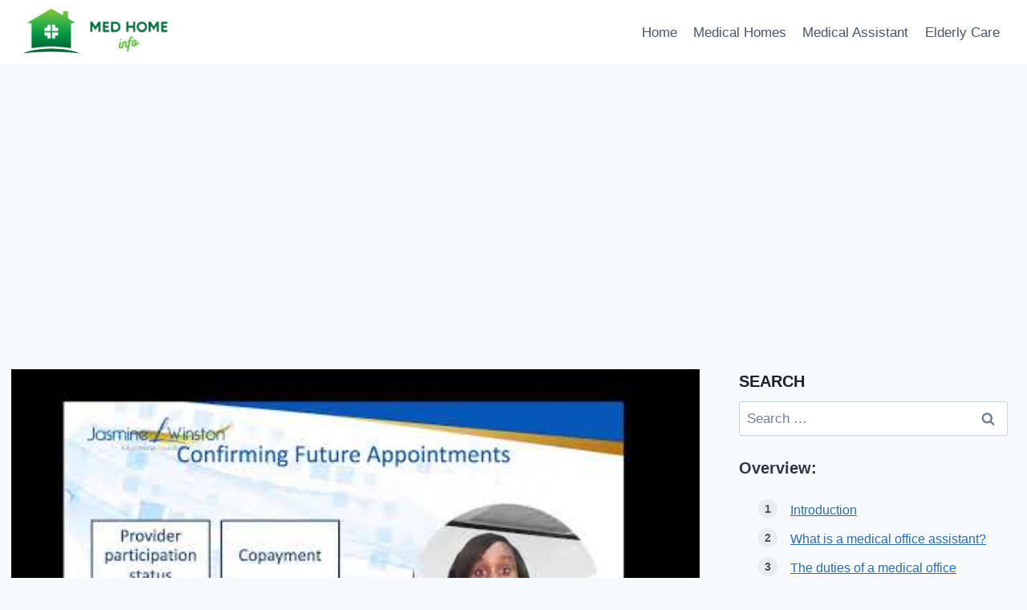

--- FILE ---
content_type: text/html; charset=utf-8
request_url: https://www.google.com/recaptcha/api2/aframe
body_size: 270
content:
<!DOCTYPE HTML><html><head><meta http-equiv="content-type" content="text/html; charset=UTF-8"></head><body><script nonce="NPiWQXj4QWNnntL2XXqKtQ">/** Anti-fraud and anti-abuse applications only. See google.com/recaptcha */ try{var clients={'sodar':'https://pagead2.googlesyndication.com/pagead/sodar?'};window.addEventListener("message",function(a){try{if(a.source===window.parent){var b=JSON.parse(a.data);var c=clients[b['id']];if(c){var d=document.createElement('img');d.src=c+b['params']+'&rc='+(localStorage.getItem("rc::a")?sessionStorage.getItem("rc::b"):"");window.document.body.appendChild(d);sessionStorage.setItem("rc::e",parseInt(sessionStorage.getItem("rc::e")||0)+1);localStorage.setItem("rc::h",'1769386593580');}}}catch(b){}});window.parent.postMessage("_grecaptcha_ready", "*");}catch(b){}</script></body></html>

--- FILE ---
content_type: text/css
request_url: https://medhomeinfo.org/wp-content/themes/kadence/assets/css/footer.min.css?ver=1.1.31
body_size: 1200
content:
.site-footer-row{display:grid;grid-template-columns:repeat(2, minmax(0, 1fr))}.site-footer-row.site-footer-row-columns-2.site-footer-row-column-layout-right-golden{grid-template-columns:1fr 2fr}.site-footer-row.site-footer-row-columns-2.site-footer-row-column-layout-left-golden{grid-template-columns:2fr 1fr}.site-footer-row.site-footer-row-columns-3{grid-template-columns:1fr 1fr 1fr}.site-footer-row.site-footer-row-columns-3.site-footer-row-column-layout-left-half{grid-template-columns:2fr 1fr 1fr}.site-footer-row.site-footer-row-columns-3.site-footer-row-column-layout-right-half{grid-template-columns:1fr 1fr 2fr}.site-footer-row.site-footer-row-columns-3.site-footer-row-column-layout-center-half{grid-template-columns:1fr 2fr 1fr}.site-footer-row.site-footer-row-columns-3.site-footer-row-column-layout-center-wide{grid-template-columns:2fr 6fr 2fr}.site-footer-row.site-footer-row-columns-4{grid-template-columns:1fr 1fr 1fr 1fr}.site-footer-row.site-footer-row-columns-4.site-footer-row-column-layout-left-forty{grid-template-columns:2fr 1fr 1fr 1fr}.site-footer-row.site-footer-row-columns-4.site-footer-row-column-layout-right-forty{grid-template-columns:1fr 1fr 1fr 2fr}.site-footer-row.site-footer-row-columns-5{grid-template-columns:1fr 1fr 1fr 1fr 1fr}.site-footer-row.site-footer-row-columns-1{display:flex;justify-content:center}.site-footer-row.site-footer-row-columns-1 .site-footer-section-center{flex-grow:1}.site-footer-row.site-footer-row-columns-1 .site-footer-section{flex:1;text-align:center;min-width:0}.site-footer-row-layout-fullwidth>.site-footer-row-container-inner>.site-container{max-width:none}@media screen and (min-width: 720px) and (max-width: 1024px){.site-footer-row-tablet-layout-contained{padding:0 1.5rem}.site-footer-row-tablet-layout-fullwidth,.site-footer-row-tablet-layout-standard{padding:0}.site-footer-row-container-inner .site-footer-row.site-footer-row-tablet-column-layout-default,.site-footer-row-container-inner .site-footer-row.site-footer-row-tablet-column-layout-row{grid-template-columns:minmax(0, 1fr)}.site-footer-row-container-inner .site-footer-row.site-footer-row-tablet-column-layout-default.ft-ro-collapse-rtl .site-footer-section:nth-child(1),.site-footer-row-container-inner .site-footer-row.site-footer-row-tablet-column-layout-row.ft-ro-collapse-rtl .site-footer-section:nth-child(1){order:6}.site-footer-row-container-inner .site-footer-row.site-footer-row-tablet-column-layout-default.ft-ro-collapse-rtl .site-footer-section:nth-child(2),.site-footer-row-container-inner .site-footer-row.site-footer-row-tablet-column-layout-row.ft-ro-collapse-rtl .site-footer-section:nth-child(2){order:5}.site-footer-row-container-inner .site-footer-row.site-footer-row-tablet-column-layout-default.ft-ro-collapse-rtl .site-footer-section:nth-child(3),.site-footer-row-container-inner .site-footer-row.site-footer-row-tablet-column-layout-row.ft-ro-collapse-rtl .site-footer-section:nth-child(3){order:4}.site-footer-row-container-inner .site-footer-row.site-footer-row-tablet-column-layout-default.ft-ro-collapse-rtl .site-footer-section:nth-child(4),.site-footer-row-container-inner .site-footer-row.site-footer-row-tablet-column-layout-row.ft-ro-collapse-rtl .site-footer-section:nth-child(4){order:3}.site-footer-row-container-inner .site-footer-row.site-footer-row-tablet-column-layout-default.ft-ro-collapse-rtl .site-footer-section:nth-child(5),.site-footer-row-container-inner .site-footer-row.site-footer-row-tablet-column-layout-row.ft-ro-collapse-rtl .site-footer-section:nth-child(5){order:2}.site-footer-row-container-inner .site-footer-row.site-footer-row-tablet-column-layout-default.ft-ro-collapse-rtl .site-footer-section:nth-child(6),.site-footer-row-container-inner .site-footer-row.site-footer-row-tablet-column-layout-row.ft-ro-collapse-rtl .site-footer-section:nth-child(6){order:1}.site-footer-row-container-inner .site-footer-row.site-footer-row-columns-2.site-footer-row-tablet-column-layout-equal{grid-template-columns:repeat(2, minmax(0, 1fr))}.site-footer-row-container-inner .site-footer-row.site-footer-row-columns-2.site-footer-row-tablet-column-layout-right-golden{grid-template-columns:1fr 2fr}.site-footer-row-container-inner .site-footer-row.site-footer-row-columns-2.site-footer-row-tablet-column-layout-left-golden{grid-template-columns:2fr 1fr}.site-footer-row-container-inner .site-footer-row.site-footer-row-columns-3.site-footer-row-tablet-column-layout-equal{grid-template-columns:repeat(3, minmax(0, 1fr))}.site-footer-row-container-inner .site-footer-row.site-footer-row-columns-3.site-footer-row-tablet-column-layout-left-half{grid-template-columns:2fr 1fr 1fr}.site-footer-row-container-inner .site-footer-row.site-footer-row-columns-3.site-footer-row-tablet-column-layout-right-half{grid-template-columns:1fr 1fr 2fr}.site-footer-row-container-inner .site-footer-row.site-footer-row-columns-3.site-footer-row-tablet-column-layout-center-half{grid-template-columns:1fr 2fr 1fr}.site-footer-row-container-inner .site-footer-row.site-footer-row-columns-3.site-footer-row-tablet-column-layout-center-wide{grid-template-columns:2fr 6fr 2fr}.site-footer-row-container-inner .site-footer-row.site-footer-row-columns-3.site-footer-row-tablet-column-layout-equal{grid-template-columns:repeat(3, minmax(0, 1fr))}.site-footer-row-container-inner .site-footer-row.site-footer-row-columns-3.site-footer-row-tablet-column-layout-first-row{grid-template-columns:1fr 1fr}.site-footer-row-container-inner .site-footer-row.site-footer-row-columns-3.site-footer-row-tablet-column-layout-first-row>*:first-child{grid-column:1 / -1}.site-footer-row-container-inner .site-footer-row.site-footer-row-columns-3.site-footer-row-tablet-column-layout-last-row{grid-template-columns:1fr 1fr}.site-footer-row-container-inner .site-footer-row.site-footer-row-columns-3.site-footer-row-tablet-column-layout-last-row>*:last-child{grid-column:1 / -1}.site-footer-row-container-inner .site-footer-row.site-footer-row-columns-4.site-footer-row-tablet-column-layout-equal{grid-template-columns:1fr 1fr 1fr 1fr}.site-footer-row-container-inner .site-footer-row.site-footer-row-columns-4.site-footer-row-tablet-column-layout-two-grid{grid-template-columns:repeat(2, minmax(0, 1fr))}.site-footer-row-container-inner .site-footer-row.site-footer-row-columns-5.site-footer-row-tablet-column-layout-equal{grid-template-columns:1fr 1fr 1fr 1fr 1fr}}@media screen and (max-width: 719px){.site-footer-row-mobile-layout-contained{padding:0 1.5rem}.site-footer-row-container-inner .site-footer-row.site-footer-row-mobile-column-layout-default,.site-footer-row-container-inner .site-footer-row.site-footer-row-mobile-column-layout-row{grid-template-columns:minmax(0, 1fr)}.site-footer-row-container-inner .site-footer-row.site-footer-row-mobile-column-layout-default.ft-ro-collapse-rtl .site-footer-section:nth-child(1),.site-footer-row-container-inner .site-footer-row.site-footer-row-mobile-column-layout-row.ft-ro-collapse-rtl .site-footer-section:nth-child(1){order:6}.site-footer-row-container-inner .site-footer-row.site-footer-row-mobile-column-layout-default.ft-ro-collapse-rtl .site-footer-section:nth-child(2),.site-footer-row-container-inner .site-footer-row.site-footer-row-mobile-column-layout-row.ft-ro-collapse-rtl .site-footer-section:nth-child(2){order:5}.site-footer-row-container-inner .site-footer-row.site-footer-row-mobile-column-layout-default.ft-ro-collapse-rtl .site-footer-section:nth-child(3),.site-footer-row-container-inner .site-footer-row.site-footer-row-mobile-column-layout-row.ft-ro-collapse-rtl .site-footer-section:nth-child(3){order:4}.site-footer-row-container-inner .site-footer-row.site-footer-row-mobile-column-layout-default.ft-ro-collapse-rtl .site-footer-section:nth-child(4),.site-footer-row-container-inner .site-footer-row.site-footer-row-mobile-column-layout-row.ft-ro-collapse-rtl .site-footer-section:nth-child(4){order:3}.site-footer-row-container-inner .site-footer-row.site-footer-row-mobile-column-layout-default.ft-ro-collapse-rtl .site-footer-section:nth-child(5),.site-footer-row-container-inner .site-footer-row.site-footer-row-mobile-column-layout-row.ft-ro-collapse-rtl .site-footer-section:nth-child(5){order:2}.site-footer-row-container-inner .site-footer-row.site-footer-row-mobile-column-layout-default.ft-ro-collapse-rtl .site-footer-section:nth-child(6),.site-footer-row-container-inner .site-footer-row.site-footer-row-mobile-column-layout-row.ft-ro-collapse-rtl .site-footer-section:nth-child(6){order:1}.site-footer-row-container-inner .site-footer-row.site-footer-row-columns-2.site-footer-row-mobile-column-layout-equal{grid-template-columns:repeat(2, minmax(0, 1fr))}.site-footer-row-container-inner .site-footer-row.site-footer-row-columns-2.site-footer-row-mobile-column-layout-right-golden{grid-template-columns:1fr 2fr}.site-footer-row-container-inner .site-footer-row.site-footer-row-columns-2.site-footer-row-mobile-column-layout-left-golden{grid-template-columns:2fr 1fr}.site-footer-row-container-inner .site-footer-row.site-footer-row-columns-3.site-footer-row-mobile-column-layout-equal{grid-template-columns:repeat(3, minmax(0, 1fr))}.site-footer-row-container-inner .site-footer-row.site-footer-row-columns-3.site-footer-row-mobile-column-layout-left-half{grid-template-columns:2fr 1fr 1fr}.site-footer-row-container-inner .site-footer-row.site-footer-row-columns-3.site-footer-row-mobile-column-layout-right-half{grid-template-columns:1fr 1fr 2fr}.site-footer-row-container-inner .site-footer-row.site-footer-row-columns-3.site-footer-row-mobile-column-layout-center-half{grid-template-columns:1fr 2fr 1fr}.site-footer-row-container-inner .site-footer-row.site-footer-row-columns-3.site-footer-row-mobile-column-layout-center-wide{grid-template-columns:2fr 6fr 2fr}.site-footer-row-container-inner .site-footer-row.site-footer-row-columns-3.site-footer-row-mobile-column-layout-equal{grid-template-columns:repeat(3, minmax(0, 1fr))}.site-footer-row-container-inner .site-footer-row.site-footer-row-columns-3.site-footer-row-mobile-column-layout-first-row{grid-template-columns:repeat(2, minmax(0, 1fr))}.site-footer-row-container-inner .site-footer-row.site-footer-row-columns-3.site-footer-row-mobile-column-layout-first-row>*:first-child{grid-column:1 / -1}.site-footer-row-container-inner .site-footer-row.site-footer-row-columns-3.site-footer-row-mobile-column-layout-last-row{grid-template-columns:repeat(2, minmax(0, 1fr))}.site-footer-row-container-inner .site-footer-row.site-footer-row-columns-3.site-footer-row-mobile-column-layout-last-row>*:last-child{grid-column:1 / -1}.site-footer-row-container-inner .site-footer-row.site-footer-row-columns-4.site-footer-row-mobile-column-layout-equal{grid-template-columns:1fr 1fr 1fr 1fr}.site-footer-row-container-inner .site-footer-row.site-footer-row-columns-4.site-footer-row-mobile-column-layout-two-grid{grid-template-columns:repeat(2, minmax(0, 1fr))}.site-footer-row-container-inner .site-footer-row.site-footer-row-columns-5.site-footer-row-mobile-column-layout-equal{grid-template-columns:1fr 1fr 1fr 1fr 1fr}.site-footer-row-mobile-layout-fullwidth,.site-footer-row-mobile-layout-standard{padding:0}}.site-footer-section{display:flex;max-height:inherit}.site-footer-item{display:flex;align-items:center;margin-right:10px;max-height:inherit}.site-footer-section>.site-footer-item:last-child{margin-right:0}.footer-widget-area{flex:1;min-width:0;display:flex}.ft-ro-dir-row .footer-section-inner-items-2 .footer-widget-area{flex:unset;margin-left:30px}.ft-ro-dir-row .footer-section-inner-items-2 .footer-widget-area:first-child{margin-left:0}.footer-widget-area>*{flex:1;min-width:0}.footer-widget-area.content-valign-middle{align-items:center}.footer-widget-area.content-valign-top{align-items:flex-start}.footer-widget-area.content-valign-bottom{align-items:flex-end}.footer-widget-area.content-align-center{text-align:center}.footer-widget-area.content-align-center .footer-navigation{justify-content:center}.footer-widget-area.content-align-center .widget_media_image img{margin:0 auto}.footer-widget-area.content-align-center .footer-social-inner-wrap{justify-content:center}.footer-widget-area.content-align-right{text-align:right}.footer-widget-area.content-align-right .footer-navigation{justify-content:flex-end}.footer-widget-area.content-align-right .footer-navigation .menu{justify-content:flex-end}.footer-widget-area.content-align-right .footer-social-inner-wrap{justify-content:flex-end}.footer-widget-area.content-align-right .widget_media_image img{margin:0 0 0 auto}.footer-widget-area.content-align-left{text-align:left}.footer-widget-area.content-align-left .footer-navigation{justify-content:flex-start}.footer-widget-area.content-align-left .footer-navigation .menu{justify-content:flex-start}.footer-widget-area.content-align-left .footer-social-inner-wrap{justify-content:flex-start}@media screen and (max-width: 1024px){.ft-ro-dir-row .footer-section-inner-items-2 .footer-widget-area.content-tablet-align-center:first-child{margin-left:auto}.ft-ro-dir-row .footer-section-inner-items-2 .footer-widget-area.content-tablet-align-center:first-child~.footer-widget-area:last-child{margin-right:auto}.footer-widget-area.content-tablet-align-center{text-align:center}.footer-widget-area.content-tablet-align-center .footer-navigation{justify-content:center}.footer-widget-area.content-tablet-align-center .footer-navigation .menu{justify-content:center}.footer-widget-area.content-tablet-align-center .footer-social-inner-wrap{justify-content:center}.footer-widget-area.content-tablet-align-center .widget_media_image img{margin:0 auto}.footer-widget-area.content-tablet-align-right{text-align:right}.footer-widget-area.content-tablet-align-right .footer-navigation{justify-content:flex-end}.footer-widget-area.content-tablet-align-right .footer-navigation .menu{justify-content:flex-end}.footer-widget-area.content-tablet-align-right .footer-social-inner-wrap{justify-content:flex-end}.footer-widget-area.content-tablet-align-right .widget_media_image img{margin:0 0 0 auto}.footer-widget-area.content-tablet-align-left{text-align:left}.footer-widget-area.content-tablet-align-left .footer-navigation{justify-content:flex-start}.footer-widget-area.content-tablet-align-left .footer-navigation .menu{justify-content:flex-start}.footer-widget-area.content-tablet-align-left .footer-social-inner-wrap{justify-content:flex-start}}@media screen and (max-width: 719px){.ft-ro-m-dir-row .footer-section-inner-items-2 .footer-widget-area.content-mobile-align-center:first-child{margin-left:auto}.ft-ro-m-dir-row .footer-section-inner-items-2 .footer-widget-area.content-mobile-align-center:first-child~.footer-widget-area:last-child{margin-right:auto}.footer-widget-area.content-mobile-align-center{text-align:center}.footer-widget-area.content-mobile-align-center .footer-navigation{justify-content:center}.footer-widget-area.content-mobile-align-center .footer-navigation .menu{justify-content:center}.footer-widget-area.content-mobile-align-center .footer-social-inner-wrap{justify-content:center}.footer-widget-area.content-mobile-align-center .widget_media_image img{margin:0 auto}.footer-widget-area.content-mobile-align-right{text-align:right}.footer-widget-area.content-mobile-align-right .footer-navigation{justify-content:flex-end}.footer-widget-area.content-mobile-align-right .footer-navigation .menu{justify-content:flex-end}.footer-widget-area.content-mobile-align-right .footer-social-inner-wrap{justify-content:flex-end}.footer-widget-area.content-mobile-align-right .widget_media_image img{margin:0 0 0 auto}.footer-widget-area.content-mobile-align-left{text-align:left}.footer-widget-area.content-mobile-align-left .footer-navigation{justify-content:flex-start}.footer-widget-area.content-mobile-align-left .footer-navigation .menu{justify-content:flex-start}.footer-widget-area.content-mobile-align-left .footer-social-inner-wrap{justify-content:flex-start}}.ft-ro-dir-column .site-footer-section{flex-direction:column}@media screen and (max-width: 1024px){.ft-ro-t-dir-column .site-footer-section{flex-direction:column}.ft-ro-t-dir-row .site-footer-section{flex-direction:row}}@media screen and (max-width: 719px){.ft-ro-m-dir-column .site-footer-section{flex-direction:column}.ft-ro-m-dir-row .site-footer-section{flex-direction:row}}.rtl .footer-widget-area.content-align-right .footer-social-inner-wrap{justify-content:flex-start}.rtl .footer-widget-area.content-align-left .footer-social-inner-wrap{justify-content:flex-end}@media screen and (max-width: 1024px){.rtl .footer-widget-area.content-tablet-align-right .footer-social-inner-wrap{justify-content:flex-start}.rtl .footer-widget-area.content-tablet-align-left .footer-social-inner-wrap{justify-content:flex-end}}@media screen and (max-width: 719px){.rtl .footer-widget-area.content-mobile-align-right .footer-social-inner-wrap{justify-content:flex-start}.rtl .footer-widget-area.content-mobile-align-left .footer-social-inner-wrap{justify-content:flex-end}}.footer-navigation,.footer-menu-container{display:flex}.footer-navigation a{display:block;width:100%;text-decoration:none;color:var(--global-palette4);transition:all .2s ease-in-out}.footer-navigation a:hover,.footer-navigation a:focus{color:var(--global-palette-highlight)}.footer-navigation ul{display:block;list-style:none;margin:0;padding:0}.footer-navigation ul li a{padding:0.6em 0.5em}.footer-navigation .menu{display:flex;flex-wrap:wrap;justify-content:center}.footer-widget-area.footer-navigation-layout-stretch-true .footer-menu-container{width:100%}.footer-widget-area.footer-navigation-layout-stretch-true .footer-navigation .menu{width:100%;justify-content:space-around}.site-footer-wrap .footer-navigation .footer-menu-container>ul li a:hover{text-decoration:none}.site-footer-wrap .social-button{color:var(--global-palette4);background:var(--global-palette7)}.site-footer-wrap .social-button:hover{text-decoration:none;color:var(--global-palette-btn);background:var(--global-palette-btn-bg)}.social-style-outline .social-button:hover{color:var(--global-palette3)}.site-footer-wrap .ft-ro-lstyle-normal a:where(:not(.button):not(.wp-block-button__link):not(.wp-element-button)){text-decoration:underline}.site-footer-wrap .ft-ro-lstyle-noline a:where(:not(.button):not(.wp-block-button__link):not(.wp-element-button)){text-decoration:none}.site-footer-wrap .ft-ro-lstyle-noline a:where(:not(.button):not(.wp-block-button__link):not(.wp-element-button)):hover{text-decoration:none}.site-footer-section{position:relative}.site-footer-section:not(:last-child):after{content:'';position:absolute;top:0;bottom:0;height:auto;width:0;right:-15px;-webkit-transform:translateX(50%);transform:translateX(50%)}.footer-html{margin:1em 0}.footer-html p:last-child{margin-bottom:0}.footer-html p:first-child{margin-top:0}
